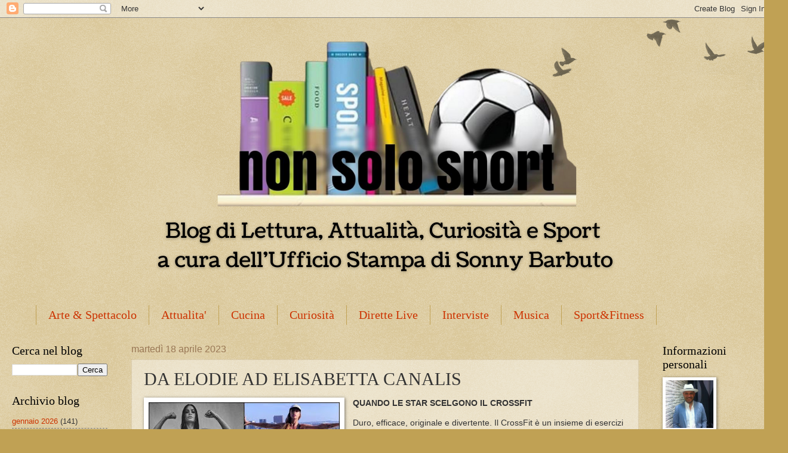

--- FILE ---
content_type: text/html; charset=UTF-8
request_url: https://www.nonsolosport.org/2023/04/da-elodie-ad-elisabetta-canalis.html
body_size: 15469
content:
<!DOCTYPE html>
<html class='v2' dir='ltr' lang='it'>
<head>
<link href='https://www.blogger.com/static/v1/widgets/335934321-css_bundle_v2.css' rel='stylesheet' type='text/css'/>
<meta content='width=1100' name='viewport'/>
<meta content='text/html; charset=UTF-8' http-equiv='Content-Type'/>
<meta content='blogger' name='generator'/>
<link href='https://www.nonsolosport.org/favicon.ico' rel='icon' type='image/x-icon'/>
<link href='https://www.nonsolosport.org/2023/04/da-elodie-ad-elisabetta-canalis.html' rel='canonical'/>
<link rel="alternate" type="application/atom+xml" title="Non Solo Sport - Atom" href="https://www.nonsolosport.org/feeds/posts/default" />
<link rel="alternate" type="application/rss+xml" title="Non Solo Sport - RSS" href="https://www.nonsolosport.org/feeds/posts/default?alt=rss" />
<link rel="service.post" type="application/atom+xml" title="Non Solo Sport - Atom" href="https://www.blogger.com/feeds/8748726945678882387/posts/default" />

<link rel="alternate" type="application/atom+xml" title="Non Solo Sport - Atom" href="https://www.nonsolosport.org/feeds/2073024837010270610/comments/default" />
<!--Can't find substitution for tag [blog.ieCssRetrofitLinks]-->
<link href='https://blogger.googleusercontent.com/img/b/R29vZ2xl/AVvXsEjpgYK6lEKxeoGMwAdNns-zXcj6AqKGnx8njTB0wIRpnuE70z-0vVFf-5xQRixL6PPl-NQdO5W_ndib4HodKoxJ2icrvY0KZBsBISs5QPm9l_fciaoWVTgxbQ1L29CKjcOam5x2BKUK6xuGUm51NsSbAoqhjhugv6RNm7rcdkE2ys4rK1XeEr1N2r5Mug/s320/4c617bc4-ddc7-11ed-82dc-ff596fda3cfa_620x349.jpg' rel='image_src'/>
<meta content='https://www.nonsolosport.org/2023/04/da-elodie-ad-elisabetta-canalis.html' property='og:url'/>
<meta content='DA ELODIE AD ELISABETTA CANALIS' property='og:title'/>
<meta content='Magazine sportivo, di lettura, di attualità e di curiosità. Dopo che lo visiti, non ne potrai fare più a meno' property='og:description'/>
<meta content='https://blogger.googleusercontent.com/img/b/R29vZ2xl/AVvXsEjpgYK6lEKxeoGMwAdNns-zXcj6AqKGnx8njTB0wIRpnuE70z-0vVFf-5xQRixL6PPl-NQdO5W_ndib4HodKoxJ2icrvY0KZBsBISs5QPm9l_fciaoWVTgxbQ1L29CKjcOam5x2BKUK6xuGUm51NsSbAoqhjhugv6RNm7rcdkE2ys4rK1XeEr1N2r5Mug/w1200-h630-p-k-no-nu/4c617bc4-ddc7-11ed-82dc-ff596fda3cfa_620x349.jpg' property='og:image'/>
<title>Non Solo Sport: DA ELODIE AD ELISABETTA CANALIS</title>
<style id='page-skin-1' type='text/css'><!--
/*
-----------------------------------------------
Blogger Template Style
Name:     Watermark
Designer: Blogger
URL:      www.blogger.com
----------------------------------------------- */
/* Use this with templates/1ktemplate-*.html */
/* Content
----------------------------------------------- */
body {
font: normal normal 14px Arial, Tahoma, Helvetica, FreeSans, sans-serif;
color: #333333;
background: #c0a154 url(https://resources.blogblog.com/blogblog/data/1kt/watermark/body_background_birds.png) repeat scroll top center;
}
html body .content-outer {
min-width: 0;
max-width: 100%;
width: 100%;
}
.content-outer {
font-size: 92%;
}
a:link {
text-decoration:none;
color: #cc3300;
}
a:visited {
text-decoration:none;
color: #993322;
}
a:hover {
text-decoration:underline;
color: #ff3300;
}
.body-fauxcolumns .cap-top {
margin-top: 30px;
background: transparent url(https://resources.blogblog.com/blogblog/data/1kt/watermark/body_overlay_birds.png) no-repeat scroll top right;
height: 121px;
}
.content-inner {
padding: 0;
}
/* Header
----------------------------------------------- */
.header-inner .Header .titlewrapper,
.header-inner .Header .descriptionwrapper {
padding-left: 20px;
padding-right: 20px;
}
.Header h1 {
font: normal normal 60px Georgia, Utopia, 'Palatino Linotype', Palatino, serif;
color: #ffffff;
text-shadow: 2px 2px rgba(0, 0, 0, .1);
}
.Header h1 a {
color: #ffffff;
}
.Header .description {
font-size: 140%;
color: #997755;
}
/* Tabs
----------------------------------------------- */
.tabs-inner .section {
margin: 0 20px;
}
.tabs-inner .PageList, .tabs-inner .LinkList, .tabs-inner .Labels {
margin-left: -11px;
margin-right: -11px;
background-color: transparent;
border-top: 0 solid #ffffff;
border-bottom: 0 solid #ffffff;
-moz-box-shadow: 0 0 0 rgba(0, 0, 0, .3);
-webkit-box-shadow: 0 0 0 rgba(0, 0, 0, .3);
-goog-ms-box-shadow: 0 0 0 rgba(0, 0, 0, .3);
box-shadow: 0 0 0 rgba(0, 0, 0, .3);
}
.tabs-inner .PageList .widget-content,
.tabs-inner .LinkList .widget-content,
.tabs-inner .Labels .widget-content {
margin: -3px -11px;
background: transparent none  no-repeat scroll right;
}
.tabs-inner .widget ul {
padding: 2px 25px;
max-height: 34px;
background: transparent none no-repeat scroll left;
}
.tabs-inner .widget li {
border: none;
}
.tabs-inner .widget li a {
display: inline-block;
padding: .25em 1em;
font: normal normal 20px Georgia, Utopia, 'Palatino Linotype', Palatino, serif;
color: #cc3300;
border-right: 1px solid #c0a154;
}
.tabs-inner .widget li:first-child a {
border-left: 1px solid #c0a154;
}
.tabs-inner .widget li.selected a, .tabs-inner .widget li a:hover {
color: #000000;
}
/* Headings
----------------------------------------------- */
h2 {
font: normal normal 20px Georgia, Utopia, 'Palatino Linotype', Palatino, serif;
color: #000000;
margin: 0 0 .5em;
}
h2.date-header {
font: normal normal 16px Arial, Tahoma, Helvetica, FreeSans, sans-serif;
color: #997755;
}
/* Main
----------------------------------------------- */
.main-inner .column-center-inner,
.main-inner .column-left-inner,
.main-inner .column-right-inner {
padding: 0 5px;
}
.main-outer {
margin-top: 0;
background: transparent none no-repeat scroll top left;
}
.main-inner {
padding-top: 30px;
}
.main-cap-top {
position: relative;
}
.main-cap-top .cap-right {
position: absolute;
height: 0;
width: 100%;
bottom: 0;
background: transparent none repeat-x scroll bottom center;
}
.main-cap-top .cap-left {
position: absolute;
height: 245px;
width: 280px;
right: 0;
bottom: 0;
background: transparent none no-repeat scroll bottom left;
}
/* Posts
----------------------------------------------- */
.post-outer {
padding: 15px 20px;
margin: 0 0 25px;
background: transparent url(https://resources.blogblog.com/blogblog/data/1kt/watermark/post_background_birds.png) repeat scroll top left;
_background-image: none;
border: dotted 1px #ccbb99;
-moz-box-shadow: 0 0 0 rgba(0, 0, 0, .1);
-webkit-box-shadow: 0 0 0 rgba(0, 0, 0, .1);
-goog-ms-box-shadow: 0 0 0 rgba(0, 0, 0, .1);
box-shadow: 0 0 0 rgba(0, 0, 0, .1);
}
h3.post-title {
font: normal normal 30px Georgia, Utopia, 'Palatino Linotype', Palatino, serif;
margin: 0;
}
.comments h4 {
font: normal normal 30px Georgia, Utopia, 'Palatino Linotype', Palatino, serif;
margin: 1em 0 0;
}
.post-body {
font-size: 105%;
line-height: 1.5;
position: relative;
}
.post-header {
margin: 0 0 1em;
color: #997755;
}
.post-footer {
margin: 10px 0 0;
padding: 10px 0 0;
color: #997755;
border-top: dashed 1px #777777;
}
#blog-pager {
font-size: 140%
}
#comments .comment-author {
padding-top: 1.5em;
border-top: dashed 1px #777777;
background-position: 0 1.5em;
}
#comments .comment-author:first-child {
padding-top: 0;
border-top: none;
}
.avatar-image-container {
margin: .2em 0 0;
}
/* Comments
----------------------------------------------- */
.comments .comments-content .icon.blog-author {
background-repeat: no-repeat;
background-image: url([data-uri]);
}
.comments .comments-content .loadmore a {
border-top: 1px solid #777777;
border-bottom: 1px solid #777777;
}
.comments .continue {
border-top: 2px solid #777777;
}
/* Widgets
----------------------------------------------- */
.widget ul, .widget #ArchiveList ul.flat {
padding: 0;
list-style: none;
}
.widget ul li, .widget #ArchiveList ul.flat li {
padding: .35em 0;
text-indent: 0;
border-top: dashed 1px #777777;
}
.widget ul li:first-child, .widget #ArchiveList ul.flat li:first-child {
border-top: none;
}
.widget .post-body ul {
list-style: disc;
}
.widget .post-body ul li {
border: none;
}
.widget .zippy {
color: #777777;
}
.post-body img, .post-body .tr-caption-container, .Profile img, .Image img,
.BlogList .item-thumbnail img {
padding: 5px;
background: #fff;
-moz-box-shadow: 1px 1px 5px rgba(0, 0, 0, .5);
-webkit-box-shadow: 1px 1px 5px rgba(0, 0, 0, .5);
-goog-ms-box-shadow: 1px 1px 5px rgba(0, 0, 0, .5);
box-shadow: 1px 1px 5px rgba(0, 0, 0, .5);
}
.post-body img, .post-body .tr-caption-container {
padding: 8px;
}
.post-body .tr-caption-container {
color: #333333;
}
.post-body .tr-caption-container img {
padding: 0;
background: transparent;
border: none;
-moz-box-shadow: 0 0 0 rgba(0, 0, 0, .1);
-webkit-box-shadow: 0 0 0 rgba(0, 0, 0, .1);
-goog-ms-box-shadow: 0 0 0 rgba(0, 0, 0, .1);
box-shadow: 0 0 0 rgba(0, 0, 0, .1);
}
/* Footer
----------------------------------------------- */
.footer-outer {
color:#ccbb99;
background: #330000 url(https://resources.blogblog.com/blogblog/data/1kt/watermark/body_background_navigator.png) repeat scroll top left;
}
.footer-outer a {
color: #ff7755;
}
.footer-outer a:visited {
color: #dd5533;
}
.footer-outer a:hover {
color: #ff9977;
}
.footer-outer .widget h2 {
color: #eeddbb;
}
/* Mobile
----------------------------------------------- */
body.mobile  {
background-size: 100% auto;
}
.mobile .body-fauxcolumn-outer {
background: transparent none repeat scroll top left;
}
html .mobile .mobile-date-outer {
border-bottom: none;
background: transparent url(https://resources.blogblog.com/blogblog/data/1kt/watermark/post_background_birds.png) repeat scroll top left;
_background-image: none;
margin-bottom: 10px;
}
.mobile .main-inner .date-outer {
padding: 0;
}
.mobile .main-inner .date-header {
margin: 10px;
}
.mobile .main-cap-top {
z-index: -1;
}
.mobile .content-outer {
font-size: 100%;
}
.mobile .post-outer {
padding: 10px;
}
.mobile .main-cap-top .cap-left {
background: transparent none no-repeat scroll bottom left;
}
.mobile .body-fauxcolumns .cap-top {
margin: 0;
}
.mobile-link-button {
background: transparent url(https://resources.blogblog.com/blogblog/data/1kt/watermark/post_background_birds.png) repeat scroll top left;
}
.mobile-link-button a:link, .mobile-link-button a:visited {
color: #cc3300;
}
.mobile-index-date .date-header {
color: #997755;
}
.mobile-index-contents {
color: #333333;
}
.mobile .tabs-inner .section {
margin: 0;
}
.mobile .tabs-inner .PageList {
margin-left: 0;
margin-right: 0;
}
.mobile .tabs-inner .PageList .widget-content {
margin: 0;
color: #000000;
background: transparent url(https://resources.blogblog.com/blogblog/data/1kt/watermark/post_background_birds.png) repeat scroll top left;
}
.mobile .tabs-inner .PageList .widget-content .pagelist-arrow {
border-left: 1px solid #c0a154;
}

--></style>
<style id='template-skin-1' type='text/css'><!--
body {
min-width: 1290px;
}
.content-outer, .content-fauxcolumn-outer, .region-inner {
min-width: 1290px;
max-width: 1290px;
_width: 1290px;
}
.main-inner .columns {
padding-left: 200px;
padding-right: 200px;
}
.main-inner .fauxcolumn-center-outer {
left: 200px;
right: 200px;
/* IE6 does not respect left and right together */
_width: expression(this.parentNode.offsetWidth -
parseInt("200px") -
parseInt("200px") + 'px');
}
.main-inner .fauxcolumn-left-outer {
width: 200px;
}
.main-inner .fauxcolumn-right-outer {
width: 200px;
}
.main-inner .column-left-outer {
width: 200px;
right: 100%;
margin-left: -200px;
}
.main-inner .column-right-outer {
width: 200px;
margin-right: -200px;
}
#layout {
min-width: 0;
}
#layout .content-outer {
min-width: 0;
width: 800px;
}
#layout .region-inner {
min-width: 0;
width: auto;
}
body#layout div.add_widget {
padding: 8px;
}
body#layout div.add_widget a {
margin-left: 32px;
}
--></style>
<link href='https://www.blogger.com/dyn-css/authorization.css?targetBlogID=8748726945678882387&amp;zx=6f166be9-c7f5-4dd5-a994-513c48c7963a' media='none' onload='if(media!=&#39;all&#39;)media=&#39;all&#39;' rel='stylesheet'/><noscript><link href='https://www.blogger.com/dyn-css/authorization.css?targetBlogID=8748726945678882387&amp;zx=6f166be9-c7f5-4dd5-a994-513c48c7963a' rel='stylesheet'/></noscript>
<meta name='google-adsense-platform-account' content='ca-host-pub-1556223355139109'/>
<meta name='google-adsense-platform-domain' content='blogspot.com'/>

<script async src="https://pagead2.googlesyndication.com/pagead/js/adsbygoogle.js?client=ca-pub-8655464586428315&host=ca-host-pub-1556223355139109" crossorigin="anonymous"></script>

<!-- data-ad-client=ca-pub-8655464586428315 -->

</head>
<body class='loading variant-birds'>
<div class='navbar section' id='navbar' name='Navbar'><div class='widget Navbar' data-version='1' id='Navbar1'><script type="text/javascript">
    function setAttributeOnload(object, attribute, val) {
      if(window.addEventListener) {
        window.addEventListener('load',
          function(){ object[attribute] = val; }, false);
      } else {
        window.attachEvent('onload', function(){ object[attribute] = val; });
      }
    }
  </script>
<div id="navbar-iframe-container"></div>
<script type="text/javascript" src="https://apis.google.com/js/platform.js"></script>
<script type="text/javascript">
      gapi.load("gapi.iframes:gapi.iframes.style.bubble", function() {
        if (gapi.iframes && gapi.iframes.getContext) {
          gapi.iframes.getContext().openChild({
              url: 'https://www.blogger.com/navbar/8748726945678882387?po\x3d2073024837010270610\x26origin\x3dhttps://www.nonsolosport.org',
              where: document.getElementById("navbar-iframe-container"),
              id: "navbar-iframe"
          });
        }
      });
    </script><script type="text/javascript">
(function() {
var script = document.createElement('script');
script.type = 'text/javascript';
script.src = '//pagead2.googlesyndication.com/pagead/js/google_top_exp.js';
var head = document.getElementsByTagName('head')[0];
if (head) {
head.appendChild(script);
}})();
</script>
</div></div>
<div class='body-fauxcolumns'>
<div class='fauxcolumn-outer body-fauxcolumn-outer'>
<div class='cap-top'>
<div class='cap-left'></div>
<div class='cap-right'></div>
</div>
<div class='fauxborder-left'>
<div class='fauxborder-right'></div>
<div class='fauxcolumn-inner'>
</div>
</div>
<div class='cap-bottom'>
<div class='cap-left'></div>
<div class='cap-right'></div>
</div>
</div>
</div>
<div class='content'>
<div class='content-fauxcolumns'>
<div class='fauxcolumn-outer content-fauxcolumn-outer'>
<div class='cap-top'>
<div class='cap-left'></div>
<div class='cap-right'></div>
</div>
<div class='fauxborder-left'>
<div class='fauxborder-right'></div>
<div class='fauxcolumn-inner'>
</div>
</div>
<div class='cap-bottom'>
<div class='cap-left'></div>
<div class='cap-right'></div>
</div>
</div>
</div>
<div class='content-outer'>
<div class='content-cap-top cap-top'>
<div class='cap-left'></div>
<div class='cap-right'></div>
</div>
<div class='fauxborder-left content-fauxborder-left'>
<div class='fauxborder-right content-fauxborder-right'></div>
<div class='content-inner'>
<header>
<div class='header-outer'>
<div class='header-cap-top cap-top'>
<div class='cap-left'></div>
<div class='cap-right'></div>
</div>
<div class='fauxborder-left header-fauxborder-left'>
<div class='fauxborder-right header-fauxborder-right'></div>
<div class='region-inner header-inner'>
<div class='header section' id='header' name='Intestazione'><div class='widget Header' data-version='1' id='Header1'>
<div id='header-inner'>
<a href='https://www.nonsolosport.org/' style='display: block'>
<img alt='Non Solo Sport' height='480px; ' id='Header1_headerimg' src='https://blogger.googleusercontent.com/img/b/R29vZ2xl/AVvXsEj-yt4WZl_qUgE52_fTt89PbsfYmBjytXe3_cXuDnG0xBk225oYfI9OgA-eBlFt5kAtYLHpDCRPy3XIt59qaII6uEws9E-hEwy1bfmrmGbMi5oiHKurqVgjTuhq-8MFQQ5dGpUZoBrCpIxD/s1280/banner+logo7.png' style='display: block' width='1280px; '/>
</a>
</div>
</div></div>
</div>
</div>
<div class='header-cap-bottom cap-bottom'>
<div class='cap-left'></div>
<div class='cap-right'></div>
</div>
</div>
</header>
<div class='tabs-outer'>
<div class='tabs-cap-top cap-top'>
<div class='cap-left'></div>
<div class='cap-right'></div>
</div>
<div class='fauxborder-left tabs-fauxborder-left'>
<div class='fauxborder-right tabs-fauxborder-right'></div>
<div class='region-inner tabs-inner'>
<div class='tabs section' id='crosscol' name='Multi-colonne'><div class='widget Label' data-version='1' id='Label1'>
<h2>Etichette</h2>
<div class='widget-content list-label-widget-content'>
<ul>
<li>
<a dir='ltr' href='https://www.nonsolosport.org/search/label/Arte%20%26%20Spettacolo'>Arte &amp; Spettacolo</a>
</li>
<li>
<a dir='ltr' href='https://www.nonsolosport.org/search/label/Attualita%27'>Attualita&#39;</a>
</li>
<li>
<a dir='ltr' href='https://www.nonsolosport.org/search/label/Cucina'>Cucina</a>
</li>
<li>
<a dir='ltr' href='https://www.nonsolosport.org/search/label/Curiosit%C3%A0'>Curiosità</a>
</li>
<li>
<a dir='ltr' href='https://www.nonsolosport.org/search/label/Dirette%20Live'>Dirette Live</a>
</li>
<li>
<a dir='ltr' href='https://www.nonsolosport.org/search/label/Interviste'>Interviste</a>
</li>
<li>
<a dir='ltr' href='https://www.nonsolosport.org/search/label/Musica'>Musica</a>
</li>
<li>
<a dir='ltr' href='https://www.nonsolosport.org/search/label/Sport%26Fitness'>Sport&amp;Fitness</a>
</li>
</ul>
<div class='clear'></div>
</div>
</div></div>
<div class='tabs no-items section' id='crosscol-overflow' name='Cross-Column 2'></div>
</div>
</div>
<div class='tabs-cap-bottom cap-bottom'>
<div class='cap-left'></div>
<div class='cap-right'></div>
</div>
</div>
<div class='main-outer'>
<div class='main-cap-top cap-top'>
<div class='cap-left'></div>
<div class='cap-right'></div>
</div>
<div class='fauxborder-left main-fauxborder-left'>
<div class='fauxborder-right main-fauxborder-right'></div>
<div class='region-inner main-inner'>
<div class='columns fauxcolumns'>
<div class='fauxcolumn-outer fauxcolumn-center-outer'>
<div class='cap-top'>
<div class='cap-left'></div>
<div class='cap-right'></div>
</div>
<div class='fauxborder-left'>
<div class='fauxborder-right'></div>
<div class='fauxcolumn-inner'>
</div>
</div>
<div class='cap-bottom'>
<div class='cap-left'></div>
<div class='cap-right'></div>
</div>
</div>
<div class='fauxcolumn-outer fauxcolumn-left-outer'>
<div class='cap-top'>
<div class='cap-left'></div>
<div class='cap-right'></div>
</div>
<div class='fauxborder-left'>
<div class='fauxborder-right'></div>
<div class='fauxcolumn-inner'>
</div>
</div>
<div class='cap-bottom'>
<div class='cap-left'></div>
<div class='cap-right'></div>
</div>
</div>
<div class='fauxcolumn-outer fauxcolumn-right-outer'>
<div class='cap-top'>
<div class='cap-left'></div>
<div class='cap-right'></div>
</div>
<div class='fauxborder-left'>
<div class='fauxborder-right'></div>
<div class='fauxcolumn-inner'>
</div>
</div>
<div class='cap-bottom'>
<div class='cap-left'></div>
<div class='cap-right'></div>
</div>
</div>
<!-- corrects IE6 width calculation -->
<div class='columns-inner'>
<div class='column-center-outer'>
<div class='column-center-inner'>
<div class='main section' id='main' name='Principale'><div class='widget Blog' data-version='1' id='Blog1'>
<div class='blog-posts hfeed'>

          <div class="date-outer">
        
<h2 class='date-header'><span>martedì 18 aprile 2023</span></h2>

          <div class="date-posts">
        
<div class='post-outer'>
<div class='post hentry uncustomized-post-template' itemprop='blogPost' itemscope='itemscope' itemtype='http://schema.org/BlogPosting'>
<meta content='https://blogger.googleusercontent.com/img/b/R29vZ2xl/AVvXsEjpgYK6lEKxeoGMwAdNns-zXcj6AqKGnx8njTB0wIRpnuE70z-0vVFf-5xQRixL6PPl-NQdO5W_ndib4HodKoxJ2icrvY0KZBsBISs5QPm9l_fciaoWVTgxbQ1L29CKjcOam5x2BKUK6xuGUm51NsSbAoqhjhugv6RNm7rcdkE2ys4rK1XeEr1N2r5Mug/s320/4c617bc4-ddc7-11ed-82dc-ff596fda3cfa_620x349.jpg' itemprop='image_url'/>
<meta content='8748726945678882387' itemprop='blogId'/>
<meta content='2073024837010270610' itemprop='postId'/>
<a name='2073024837010270610'></a>
<h3 class='post-title entry-title' itemprop='name'>
DA ELODIE AD ELISABETTA CANALIS
</h3>
<div class='post-header'>
<div class='post-header-line-1'></div>
</div>
<div class='post-body entry-content' id='post-body-2073024837010270610' itemprop='description articleBody'>
<p></p><div class="separator" style="clear: both; text-align: center;"><a href="https://blogger.googleusercontent.com/img/b/R29vZ2xl/AVvXsEjpgYK6lEKxeoGMwAdNns-zXcj6AqKGnx8njTB0wIRpnuE70z-0vVFf-5xQRixL6PPl-NQdO5W_ndib4HodKoxJ2icrvY0KZBsBISs5QPm9l_fciaoWVTgxbQ1L29CKjcOam5x2BKUK6xuGUm51NsSbAoqhjhugv6RNm7rcdkE2ys4rK1XeEr1N2r5Mug/s620/4c617bc4-ddc7-11ed-82dc-ff596fda3cfa_620x349.jpg" imageanchor="1" style="clear: left; float: left; margin-bottom: 1em; margin-right: 1em;"><img border="0" data-original-height="349" data-original-width="620" height="180" src="https://blogger.googleusercontent.com/img/b/R29vZ2xl/AVvXsEjpgYK6lEKxeoGMwAdNns-zXcj6AqKGnx8njTB0wIRpnuE70z-0vVFf-5xQRixL6PPl-NQdO5W_ndib4HodKoxJ2icrvY0KZBsBISs5QPm9l_fciaoWVTgxbQ1L29CKjcOam5x2BKUK6xuGUm51NsSbAoqhjhugv6RNm7rcdkE2ys4rK1XeEr1N2r5Mug/s320/4c617bc4-ddc7-11ed-82dc-ff596fda3cfa_620x349.jpg" width="320" /></a></div><b>QUANDO LE STAR SCELGONO IL CROSSFIT</b><p></p><p>Duro, efficace, originale e divertente. Il CrossFit è un insieme di esercizi - creati in contrapposizione all&#8217;allenamento tradizionale - in cui gli schemi motori cambiano ogni giorno. Negli ultimi anni, sono sempre più le star che plasmano il loro fisico così. Eccone alcune, dall&#8217;Italia a Hollywood.&nbsp;"Non si direbbe perché sono un ramoscello, ma è uno sport che amo. Ti sfinisce ma appena passano i dolori non vedi l&#8217;ora di rifarlo". Non molto tempo fa, la cantante parlava così della sua passione per il CrossFit, che combina allenamenti di forza, pliometria, sollevamento pesi, kettlebell, esercizi a corpo libero, ginnastica e lavori di resistenza.&nbsp;Passione CrossFit anche per Elisabetta Canalis. La showgirl italiana è nota per una vita a tutto sport e da anni pratica anche kickboxing: lo scorso 18 giugno ha combattuto, per la prima volta, nel corso della dodicesima edizione di "The Night of Kick and Punch".&nbsp;Forma fisica invidiabile per Jessica Biel, più volte regina dei red carpet. Anche per lei allenamenti al top, con CrossFit e non solo. Tutto rigorosamente postato sui social e condiviso con i follower.<span></span></p><a name="more"></a><p></p><p>Nel corso di un&#8217;intervista a Fuorigioco, Belen aveva raccontato di non essere per nulla fissata con lo sport, ma di aver cominciato solo di recente a praticarlo con costanza: "Ho messo piede per la prima volta in una palestra quando è nato Santiago. Prima per me non esisteva. Dopo la gravidanza ho iniziato a fare crossfit e mi è cambiato il fisico. Non avevo tutti questi muscoli".&nbsp;Vita Active anche per Cameron Diaz. L&#8217;attrice ed ex modella statunitense si è infatti preparata a diversi film con allenamenti estenuanti. Prima di iniziare le riprese per "The Counselor", ha lavorato anche con un allenatore che le ha fatto fare esercizi di CrossFit.&nbsp;Per avere un vero e proprio fisico da supereroe, Henty Cavill ha messo insieme un sistema di allenamento capace di mischiare CrossFit e Powerlifting, per perdere grasso nel primo caso e costruire forza e muscoli nel secondo. Addominali scolpiti e un corpo da sogno raccontano i suoi sacrifici. Ma raggiunta la fama, restano tanti i segreti dei suoi allenamenti. Quel che si sa è che Jason Statham, nel corso della sua carriera, si è allineato a diverse tipologie di workout. Nei suoi allenamenti non manca, ovviamente, il CrossFit</p><p><br /></p>
<div style='clear: both;'></div>
</div>
<div class='post-footer'>
<div class='post-footer-line post-footer-line-1'>
<span class='post-author vcard'>
</span>
<span class='post-timestamp'>
alle
<meta content='https://www.nonsolosport.org/2023/04/da-elodie-ad-elisabetta-canalis.html' itemprop='url'/>
<a class='timestamp-link' href='https://www.nonsolosport.org/2023/04/da-elodie-ad-elisabetta-canalis.html' rel='bookmark' title='permanent link'><abbr class='published' itemprop='datePublished' title='2023-04-18T14:46:00+02:00'>aprile 18, 2023</abbr></a>
</span>
<span class='post-comment-link'>
</span>
<span class='post-icons'>
<span class='item-control blog-admin pid-1304113533'>
<a href='https://www.blogger.com/post-edit.g?blogID=8748726945678882387&postID=2073024837010270610&from=pencil' title='Modifica post'>
<img alt='' class='icon-action' height='18' src='https://resources.blogblog.com/img/icon18_edit_allbkg.gif' width='18'/>
</a>
</span>
</span>
<div class='post-share-buttons goog-inline-block'>
<a class='goog-inline-block share-button sb-email' href='https://www.blogger.com/share-post.g?blogID=8748726945678882387&postID=2073024837010270610&target=email' target='_blank' title='Invia tramite email'><span class='share-button-link-text'>Invia tramite email</span></a><a class='goog-inline-block share-button sb-blog' href='https://www.blogger.com/share-post.g?blogID=8748726945678882387&postID=2073024837010270610&target=blog' onclick='window.open(this.href, "_blank", "height=270,width=475"); return false;' target='_blank' title='Postalo sul blog'><span class='share-button-link-text'>Postalo sul blog</span></a><a class='goog-inline-block share-button sb-twitter' href='https://www.blogger.com/share-post.g?blogID=8748726945678882387&postID=2073024837010270610&target=twitter' target='_blank' title='Condividi su X'><span class='share-button-link-text'>Condividi su X</span></a><a class='goog-inline-block share-button sb-facebook' href='https://www.blogger.com/share-post.g?blogID=8748726945678882387&postID=2073024837010270610&target=facebook' onclick='window.open(this.href, "_blank", "height=430,width=640"); return false;' target='_blank' title='Condividi su Facebook'><span class='share-button-link-text'>Condividi su Facebook</span></a><a class='goog-inline-block share-button sb-pinterest' href='https://www.blogger.com/share-post.g?blogID=8748726945678882387&postID=2073024837010270610&target=pinterest' target='_blank' title='Condividi su Pinterest'><span class='share-button-link-text'>Condividi su Pinterest</span></a>
</div>
</div>
<div class='post-footer-line post-footer-line-2'>
<span class='post-labels'>
Etichette:
<a href='https://www.nonsolosport.org/search/label/Attualita%27' rel='tag'>Attualita&#39;</a>,
<a href='https://www.nonsolosport.org/search/label/Curiosit%C3%A0' rel='tag'>Curiosità</a>,
<a href='https://www.nonsolosport.org/search/label/Interviste' rel='tag'>Interviste</a>,
<a href='https://www.nonsolosport.org/search/label/Sport%26Fitness' rel='tag'>Sport&amp;Fitness</a>
</span>
</div>
<div class='post-footer-line post-footer-line-3'>
<span class='post-location'>
</span>
</div>
</div>
</div>
<div class='comments' id='comments'>
<a name='comments'></a>
</div>
</div>

        </div></div>
      
</div>
<div class='blog-pager' id='blog-pager'>
<span id='blog-pager-newer-link'>
<a class='blog-pager-newer-link' href='https://www.nonsolosport.org/2023/04/design-dautore.html' id='Blog1_blog-pager-newer-link' title='Post più recente'>Post più recente</a>
</span>
<span id='blog-pager-older-link'>
<a class='blog-pager-older-link' href='https://www.nonsolosport.org/2023/04/il-fantasma-dellopera-chiude-broadway.html' id='Blog1_blog-pager-older-link' title='Post più vecchio'>Post più vecchio</a>
</span>
<a class='home-link' href='https://www.nonsolosport.org/'>Home page</a>
</div>
<div class='clear'></div>
<div class='post-feeds'>
</div>
</div><div class='widget FeaturedPost' data-version='1' id='FeaturedPost1'>
<h2 class='title'>Post in evidenza</h2>
<div class='post-summary'>
<h3><a href='https://www.nonsolosport.org/2026/01/franzoni-tra-i-grandi.html'>FRANZONI TRA I GRANDI</a></h3>
<p>
TRIONFO A KITZBUEHEL Prima Wengen, poi Kitzbuehel. Dopo il successo di 8 giorni fa nel superG sulla Lauberhorn, Giovanni Franzoni è il padro...
</p>
<img class='image' src='https://blogger.googleusercontent.com/img/b/R29vZ2xl/AVvXsEgqRMk1tTSOAwvBX6z4wt01aIowu1UNpCH60m7_tqBiDYVfwjbss6tX4RPYudShNP9NXUi-7DQLglQnMyUtDleYOu7WHXgADipCHMM7U6JzmWwrgM2oNYh9mVpNyQ1fRDenBn90MmASareWohSNnBez3bJiC3vHMX-wpvt5qEJxqJS97BrvaKwCzoph194/w200-h113/IMG_1568.jpeg'/>
</div>
<style type='text/css'>
    .image {
      width: 100%;
    }
  </style>
<div class='clear'></div>
</div><div class='widget PopularPosts' data-version='1' id='PopularPosts1'>
<div class='widget-content popular-posts'>
<ul>
<li>
<div class='item-content'>
<div class='item-thumbnail'>
<a href='https://www.nonsolosport.org/2020/12/il-quiz-che-fa-impazzire-il-web.html' target='_blank'>
<img alt='' border='0' src='https://blogger.googleusercontent.com/img/b/R29vZ2xl/AVvXsEi5Kt_ElzH72IGs40w-XVsjFkhg0HizbyH0dRjxcDef0_7iewV3XUQ-GR2RzCb_0eEiCjuILwssqZEu004XLh3xz8SW0k-YplyroT41WaP0wsgrN52OplnclSBqlqKI7WSuTnby-p59hLl-/w72-h72-p-k-no-nu/quiz-2.webp'/>
</a>
</div>
<div class='item-title'><a href='https://www.nonsolosport.org/2020/12/il-quiz-che-fa-impazzire-il-web.html'>IL QUIZ CHE FA IMPAZZIRE IL WEB</a></div>
<div class='item-snippet'>LA FIGLIA DI TERESA In tanti, si saranno imbattuti in un simpatico quesito che invita ad analizzare l&#8217;albero genealogico di tal Teresa. La d...</div>
</div>
<div style='clear: both;'></div>
</li>
<li>
<div class='item-content'>
<div class='item-thumbnail'>
<a href='https://www.nonsolosport.org/2020/05/il-calcio-non-e-solo-un-gioco.html' target='_blank'>
<img alt='' border='0' src='https://blogger.googleusercontent.com/img/b/R29vZ2xl/AVvXsEj449xOd2NdEgWz85MZ4IUAx07E7vdlr119EGbvm9ZOawQ_xOxOL3x9T7h4sATlKSRqtO5YpgmTG7WU6WZ4wAN4k85ALQJlSTw1no-xxOUplQweulT2V7t7h6PoOmLyY263PeMSpQFLB2E1/w72-h72-p-k-no-nu/1E36CA21-10AC-4320-900B-9AA7250ECB3D.jpeg'/>
</a>
</div>
<div class='item-title'><a href='https://www.nonsolosport.org/2020/05/il-calcio-non-e-solo-un-gioco.html'>IL CALCIO NON E' SOLO UN GIOCO. ALESSANDRO E JOE </a></div>
<div class='item-snippet'>  AMICIZIA SENZA FINE  di Alessandro Mazza   &quot;Da bambino avevo un sogno :  non ho mai giocato a calcio , se non tra amici, ma sin da ra...</div>
</div>
<div style='clear: both;'></div>
</li>
<li>
<div class='item-content'>
<div class='item-thumbnail'>
<a href='https://www.nonsolosport.org/2020/04/il-talento.html' target='_blank'>
<img alt='' border='0' src='https://blogger.googleusercontent.com/img/b/R29vZ2xl/AVvXsEgbW88A3jHkRUIkXwvB1WV3ivS_KZ8IKQjTq5iVpIdREFvCGs6iCpyflLVmJA6oYDd2y5PQo6Y5YNV7TF_bnGgCFRFTfmqeIuVIiVTABNgoUJg8F8t6F3EnetAx6UZbGZzbMXjxZ5hNXavj/w72-h72-p-k-no-nu/C7373FB6-03CC-4E31-A626-0DD66A3ED849.jpeg'/>
</a>
</div>
<div class='item-title'><a href='https://www.nonsolosport.org/2020/04/il-talento.html'>IL TALENTO</a></div>
<div class='item-snippet'>  IL CATANZARO FUTSAL SOGNA LA SERIE B. PAROLA AL FUNAMBOLICO PESTICH    Abbiamo incontrato via chat, per una chiacchierata , Gianfranco Pes...</div>
</div>
<div style='clear: both;'></div>
</li>
<li>
<div class='item-content'>
<div class='item-thumbnail'>
<a href='https://www.nonsolosport.org/2020/04/un-mondo-forma-di-te-di-antomio-raione.html' target='_blank'>
<img alt='' border='0' src='https://blogger.googleusercontent.com/img/b/R29vZ2xl/AVvXsEjI0HWcDBsqBH-KLjcnAMOdp7lXOE1wOJCb2EakVOR_aRW3T9LcbOW1DyTcwxS__600gpBDuUo087Rsa6LasZRd-pcJaGZQmBoEbibNM9E82qBuKdGj_JvVP1JegZl32QW4TyQte2OGnT9B/w72-h72-p-k-no-nu/3181E524-7EA8-4DBD-B0A3-D63878F262A7.jpeg'/>
</a>
</div>
<div class='item-title'><a href='https://www.nonsolosport.org/2020/04/un-mondo-forma-di-te-di-antomio-raione.html'>PREPARATORE ATLETICO</a></div>
<div class='item-snippet'>  UN MONDO A FORMA DI TE  Di Antomio Raione    Il mondo dei giovani calciatori &#160; , piccoli uomini e donne &#160;che vanno dietro ad una palla di ...</div>
</div>
<div style='clear: both;'></div>
</li>
<li>
<div class='item-content'>
<div class='item-thumbnail'>
<a href='https://www.nonsolosport.org/2020/05/si-fa-per-ridere.html' target='_blank'>
<img alt='' border='0' src='https://blogger.googleusercontent.com/img/b/R29vZ2xl/AVvXsEhWXYIorkKB8-aluuhMLEiIv9UyOZa52KFVr8AO0vZqUaXHEq3D_1-Y0wmQ4eKTMLioKkrgxs4s3riiQLp0j9Ckc9meJ7ESLBzU9_ESTP3zShZx3sef_9Qzm3Ta9mgVbYx4j9xYFJg-o9p6/w72-h72-p-k-no-nu/B4639FDB-283C-4748-8E63-E1EF89C8612C.jpeg'/>
</a>
</div>
<div class='item-title'><a href='https://www.nonsolosport.org/2020/05/si-fa-per-ridere.html'>SI FA PER RIDERE 😂 </a></div>
<div class='item-snippet'>  RICEVIAMO E PUBBLICHIAMO  di Gianfranco Pestich   &quot;Nonostante molti imprenditori si lamentano perchè causa il Covid 19 non lavorano d...</div>
</div>
<div style='clear: both;'></div>
</li>
<li>
<div class='item-content'>
<div class='item-thumbnail'>
<a href='https://www.nonsolosport.org/2020/05/sersale-calcio.html' target='_blank'>
<img alt='' border='0' src='https://blogger.googleusercontent.com/img/b/R29vZ2xl/AVvXsEish_zjtihw3EqKrBLzLeG2EHPLDHMdmhGpTG9XDfwGBGER3l1bNGJRjw6fmSNmHImLs_K2Gl_LxgmPZb924WtXwI28GLeFquojtQnVcLhUdCF_E2wjErR7mO9tpzjpZuyObcS5BzKP_svB/w72-h72-p-k-no-nu/555A8CF3-C669-4AB9-8769-D1E3DE58F496.jpeg'/>
</a>
</div>
<div class='item-title'><a href='https://www.nonsolosport.org/2020/05/sersale-calcio.html'>SERSALE CALCIO </a></div>
<div class='item-snippet'>  SALVATORE SCALISE, IL CAPITANO GIALLOROSSO&#160;  di Umberto Gallo   La voce del Sersale Calcio, il cuore del Sersale Calcio : una semplice chi...</div>
</div>
<div style='clear: both;'></div>
</li>
</ul>
<div class='clear'></div>
</div>
</div></div>
</div>
</div>
<div class='column-left-outer'>
<div class='column-left-inner'>
<aside>
<div class='sidebar section' id='sidebar-left-1'><div class='widget BlogSearch' data-version='1' id='BlogSearch1'>
<h2 class='title'>Cerca nel blog</h2>
<div class='widget-content'>
<div id='BlogSearch1_form'>
<form action='https://www.nonsolosport.org/search' class='gsc-search-box' target='_top'>
<table cellpadding='0' cellspacing='0' class='gsc-search-box'>
<tbody>
<tr>
<td class='gsc-input'>
<input autocomplete='off' class='gsc-input' name='q' size='10' title='search' type='text' value=''/>
</td>
<td class='gsc-search-button'>
<input class='gsc-search-button' title='search' type='submit' value='Cerca'/>
</td>
</tr>
</tbody>
</table>
</form>
</div>
</div>
<div class='clear'></div>
</div><div class='widget BlogArchive' data-version='1' id='BlogArchive1'>
<h2>Archivio blog</h2>
<div class='widget-content'>
<div id='ArchiveList'>
<div id='BlogArchive1_ArchiveList'>
<ul class='flat'>
<li class='archivedate'>
<a href='https://www.nonsolosport.org/2026/01/'>gennaio 2026</a> (141)
      </li>
<li class='archivedate'>
<a href='https://www.nonsolosport.org/2025/12/'>dicembre 2025</a> (167)
      </li>
<li class='archivedate'>
<a href='https://www.nonsolosport.org/2025/11/'>novembre 2025</a> (211)
      </li>
<li class='archivedate'>
<a href='https://www.nonsolosport.org/2025/10/'>ottobre 2025</a> (190)
      </li>
<li class='archivedate'>
<a href='https://www.nonsolosport.org/2025/09/'>settembre 2025</a> (179)
      </li>
<li class='archivedate'>
<a href='https://www.nonsolosport.org/2025/08/'>agosto 2025</a> (178)
      </li>
<li class='archivedate'>
<a href='https://www.nonsolosport.org/2025/07/'>luglio 2025</a> (197)
      </li>
<li class='archivedate'>
<a href='https://www.nonsolosport.org/2025/06/'>giugno 2025</a> (226)
      </li>
<li class='archivedate'>
<a href='https://www.nonsolosport.org/2025/05/'>maggio 2025</a> (218)
      </li>
<li class='archivedate'>
<a href='https://www.nonsolosport.org/2025/04/'>aprile 2025</a> (197)
      </li>
<li class='archivedate'>
<a href='https://www.nonsolosport.org/2025/03/'>marzo 2025</a> (218)
      </li>
<li class='archivedate'>
<a href='https://www.nonsolosport.org/2025/02/'>febbraio 2025</a> (166)
      </li>
<li class='archivedate'>
<a href='https://www.nonsolosport.org/2025/01/'>gennaio 2025</a> (192)
      </li>
<li class='archivedate'>
<a href='https://www.nonsolosport.org/2024/12/'>dicembre 2024</a> (147)
      </li>
<li class='archivedate'>
<a href='https://www.nonsolosport.org/2024/11/'>novembre 2024</a> (204)
      </li>
<li class='archivedate'>
<a href='https://www.nonsolosport.org/2024/10/'>ottobre 2024</a> (195)
      </li>
<li class='archivedate'>
<a href='https://www.nonsolosport.org/2024/09/'>settembre 2024</a> (211)
      </li>
<li class='archivedate'>
<a href='https://www.nonsolosport.org/2024/08/'>agosto 2024</a> (225)
      </li>
<li class='archivedate'>
<a href='https://www.nonsolosport.org/2024/07/'>luglio 2024</a> (281)
      </li>
<li class='archivedate'>
<a href='https://www.nonsolosport.org/2024/06/'>giugno 2024</a> (267)
      </li>
<li class='archivedate'>
<a href='https://www.nonsolosport.org/2024/05/'>maggio 2024</a> (220)
      </li>
<li class='archivedate'>
<a href='https://www.nonsolosport.org/2024/04/'>aprile 2024</a> (257)
      </li>
<li class='archivedate'>
<a href='https://www.nonsolosport.org/2024/03/'>marzo 2024</a> (251)
      </li>
<li class='archivedate'>
<a href='https://www.nonsolosport.org/2024/02/'>febbraio 2024</a> (272)
      </li>
<li class='archivedate'>
<a href='https://www.nonsolosport.org/2024/01/'>gennaio 2024</a> (236)
      </li>
<li class='archivedate'>
<a href='https://www.nonsolosport.org/2023/12/'>dicembre 2023</a> (210)
      </li>
<li class='archivedate'>
<a href='https://www.nonsolosport.org/2023/11/'>novembre 2023</a> (270)
      </li>
<li class='archivedate'>
<a href='https://www.nonsolosport.org/2023/10/'>ottobre 2023</a> (287)
      </li>
<li class='archivedate'>
<a href='https://www.nonsolosport.org/2023/09/'>settembre 2023</a> (234)
      </li>
<li class='archivedate'>
<a href='https://www.nonsolosport.org/2023/08/'>agosto 2023</a> (317)
      </li>
<li class='archivedate'>
<a href='https://www.nonsolosport.org/2023/07/'>luglio 2023</a> (350)
      </li>
<li class='archivedate'>
<a href='https://www.nonsolosport.org/2023/06/'>giugno 2023</a> (355)
      </li>
<li class='archivedate'>
<a href='https://www.nonsolosport.org/2023/05/'>maggio 2023</a> (294)
      </li>
<li class='archivedate'>
<a href='https://www.nonsolosport.org/2023/04/'>aprile 2023</a> (259)
      </li>
<li class='archivedate'>
<a href='https://www.nonsolosport.org/2023/03/'>marzo 2023</a> (284)
      </li>
<li class='archivedate'>
<a href='https://www.nonsolosport.org/2023/02/'>febbraio 2023</a> (229)
      </li>
<li class='archivedate'>
<a href='https://www.nonsolosport.org/2023/01/'>gennaio 2023</a> (298)
      </li>
<li class='archivedate'>
<a href='https://www.nonsolosport.org/2022/12/'>dicembre 2022</a> (290)
      </li>
<li class='archivedate'>
<a href='https://www.nonsolosport.org/2022/11/'>novembre 2022</a> (363)
      </li>
<li class='archivedate'>
<a href='https://www.nonsolosport.org/2022/10/'>ottobre 2022</a> (328)
      </li>
<li class='archivedate'>
<a href='https://www.nonsolosport.org/2022/09/'>settembre 2022</a> (377)
      </li>
<li class='archivedate'>
<a href='https://www.nonsolosport.org/2022/08/'>agosto 2022</a> (462)
      </li>
<li class='archivedate'>
<a href='https://www.nonsolosport.org/2022/07/'>luglio 2022</a> (496)
      </li>
<li class='archivedate'>
<a href='https://www.nonsolosport.org/2022/06/'>giugno 2022</a> (435)
      </li>
<li class='archivedate'>
<a href='https://www.nonsolosport.org/2022/05/'>maggio 2022</a> (509)
      </li>
<li class='archivedate'>
<a href='https://www.nonsolosport.org/2022/04/'>aprile 2022</a> (428)
      </li>
<li class='archivedate'>
<a href='https://www.nonsolosport.org/2022/03/'>marzo 2022</a> (547)
      </li>
<li class='archivedate'>
<a href='https://www.nonsolosport.org/2022/02/'>febbraio 2022</a> (391)
      </li>
<li class='archivedate'>
<a href='https://www.nonsolosport.org/2022/01/'>gennaio 2022</a> (397)
      </li>
<li class='archivedate'>
<a href='https://www.nonsolosport.org/2021/12/'>dicembre 2021</a> (461)
      </li>
<li class='archivedate'>
<a href='https://www.nonsolosport.org/2021/11/'>novembre 2021</a> (415)
      </li>
<li class='archivedate'>
<a href='https://www.nonsolosport.org/2021/10/'>ottobre 2021</a> (458)
      </li>
<li class='archivedate'>
<a href='https://www.nonsolosport.org/2021/09/'>settembre 2021</a> (336)
      </li>
<li class='archivedate'>
<a href='https://www.nonsolosport.org/2021/08/'>agosto 2021</a> (285)
      </li>
<li class='archivedate'>
<a href='https://www.nonsolosport.org/2021/07/'>luglio 2021</a> (420)
      </li>
<li class='archivedate'>
<a href='https://www.nonsolosport.org/2021/06/'>giugno 2021</a> (474)
      </li>
<li class='archivedate'>
<a href='https://www.nonsolosport.org/2021/05/'>maggio 2021</a> (578)
      </li>
<li class='archivedate'>
<a href='https://www.nonsolosport.org/2021/04/'>aprile 2021</a> (470)
      </li>
<li class='archivedate'>
<a href='https://www.nonsolosport.org/2021/03/'>marzo 2021</a> (445)
      </li>
<li class='archivedate'>
<a href='https://www.nonsolosport.org/2021/02/'>febbraio 2021</a> (328)
      </li>
<li class='archivedate'>
<a href='https://www.nonsolosport.org/2021/01/'>gennaio 2021</a> (346)
      </li>
<li class='archivedate'>
<a href='https://www.nonsolosport.org/2020/12/'>dicembre 2020</a> (359)
      </li>
<li class='archivedate'>
<a href='https://www.nonsolosport.org/2020/11/'>novembre 2020</a> (357)
      </li>
<li class='archivedate'>
<a href='https://www.nonsolosport.org/2020/10/'>ottobre 2020</a> (367)
      </li>
<li class='archivedate'>
<a href='https://www.nonsolosport.org/2020/09/'>settembre 2020</a> (326)
      </li>
<li class='archivedate'>
<a href='https://www.nonsolosport.org/2020/08/'>agosto 2020</a> (333)
      </li>
<li class='archivedate'>
<a href='https://www.nonsolosport.org/2020/07/'>luglio 2020</a> (318)
      </li>
<li class='archivedate'>
<a href='https://www.nonsolosport.org/2020/06/'>giugno 2020</a> (287)
      </li>
<li class='archivedate'>
<a href='https://www.nonsolosport.org/2020/05/'>maggio 2020</a> (254)
      </li>
<li class='archivedate'>
<a href='https://www.nonsolosport.org/2020/04/'>aprile 2020</a> (90)
      </li>
</ul>
</div>
</div>
<div class='clear'></div>
</div>
</div><div class='widget BloggerButton' data-version='1' id='BloggerButton1'>
<div class='widget-content'>
<a href='https://www.blogger.com'><img alt='Powered By Blogger' src='https://resources.blogblog.com/html/buttons/blogger-powerby-blue.gif'/></a>
<div class='clear'></div>
</div>
</div><div class='widget Translate' data-version='1' id='Translate1'>
<h2 class='title'>Translate</h2>
<div id='google_translate_element'></div>
<script>
    function googleTranslateElementInit() {
      new google.translate.TranslateElement({
        pageLanguage: 'it',
        autoDisplay: 'true',
        layout: google.translate.TranslateElement.InlineLayout.VERTICAL
      }, 'google_translate_element');
    }
  </script>
<script src='//translate.google.com/translate_a/element.js?cb=googleTranslateElementInit'></script>
<div class='clear'></div>
</div><div class='widget Wikipedia' data-version='1' id='Wikipedia1'>
<h2 class='title'>Wikipedia</h2>
<div class='wikipedia-search-main-container'>
<form class='wikipedia-search-form' id='Wikipedia1_wikipedia-search-form' name='wikipedia'>
<div class='wikipedia-searchtable'>
<span>
<a class='wikipedia-search-wiki-link' href='https://wikipedia.org/wiki/' target='_blank'>
<img align='top' class='wikipedia-icon' src='https://resources.blogblog.com/img/widgets/icon_wikipedia_w.png'/>
</a>
</span>
<span class='wikipedia-search-bar'>
<span class='wikipedia-input-box'>
<input class='wikipedia-search-input' id='Wikipedia1_wikipedia-search-input' type='text'/>
</span>
<span>
<input class='wikipedia-search-button' type='submit'/>
</span>
</span>
</div>
</form>
<div class='wikipedia-search-results-header' id='Wikipedia1_wikipedia-search-results-header'>Risultati di ricerca</div>
<div class='wikipedia-search-results' id='Wikipedia1_wikipedia-search-results'></div>
<nobr>
<div dir='ltr' id='Wikipedia1_wikipedia-search-more'></div>
</nobr>
</div><br/>
<div class='clear'></div>
</div><div class='widget Stats' data-version='1' id='Stats1'>
<h2>Visualizzazioni totali</h2>
<div class='widget-content'>
<div id='Stats1_content' style='display: none;'>
<script src='https://www.gstatic.com/charts/loader.js' type='text/javascript'></script>
<span id='Stats1_sparklinespan' style='display:inline-block; width:75px; height:30px'></span>
<span class='counter-wrapper graph-counter-wrapper' id='Stats1_totalCount'>
</span>
<div class='clear'></div>
</div>
</div>
</div></div>
</aside>
</div>
</div>
<div class='column-right-outer'>
<div class='column-right-inner'>
<aside>
<div class='sidebar section' id='sidebar-right-1'><div class='widget Profile' data-version='1' id='Profile1'>
<h2>Informazioni personali</h2>
<div class='widget-content'>
<a href='https://www.blogger.com/profile/07783011912903841052'><img alt='La mia foto' class='profile-img' height='80' src='//blogger.googleusercontent.com/img/b/R29vZ2xl/AVvXsEiqILt-TjM5QHmWsG6nCRCpx3IAq8EYFWofd-nEQ38mE4PLM7qZmUU9T6kfhyM9G_0_CsNbHm1LNVFTqoLSlATwfMosu9ZL3vm4IxzkYvD-aVoINhhRxh0sMOwWfZJRZw/s220/84A2BD1E-0AF2-4BE8-8799-430EB5748EE1.jpeg' width='80'/></a>
<dl class='profile-datablock'>
<dt class='profile-data'>
<a class='profile-name-link g-profile' href='https://www.blogger.com/profile/07783011912903841052' rel='author' style='background-image: url(//www.blogger.com/img/logo-16.png);'>
Sonny Barbuto
</a>
</dt>
<dd class='profile-textblock'>I limiti esistono solo nell&#8217;anima di colui il quale è a corto di sogni </dd>
</dl>
<a class='profile-link' href='https://www.blogger.com/profile/07783011912903841052' rel='author'>Visualizza il mio profilo completo</a>
<div class='clear'></div>
</div>
</div><div class='widget PageList' data-version='1' id='PageList1'>
<h2>IL BLOG DA URLO!!! SE LO VISITI NON POTRAI PIU' FARNE A MENO</h2>
<div class='widget-content'>
<ul>
<li>
<a href='http://www.gazzetta.it/?refresh_ce'>GAZZETTA DELLO SPORT</a>
</li>
<li>
<a href='http://www.catanzarosport24.it/'>CATANZARO SPORT24</a>
</li>
<li>
<a href='https://www.libero.it/?refresh_ce'>LIBERO</a>
</li>
<li>
<a href='https://www.sportmediaset.mediaset.it/'>SPORTMEDIASET</a>
</li>
<li>
<a href='https://www.staseraintv.com/'>STASERA IN TV</a>
</li>
<li>
<a href='https://www.tgcom24.mediaset.it/'>TG COM</a>
</li>
<li>
<a href='https://www.catanzaroinforma.it/'>CATANZARO INFORMA</a>
</li>
<li>
<a href='https://www.corrieredellosport.it/'>CORRIERE DELLO SPORT</a>
</li>
<li>
<a href='https://www.diretta.it/'>DIRETTA.IT</a>
</li>
<li>
<a href='https://it-it.facebook.com/'>FACEBOOK</a>
</li>
<li>
<a href='https://www.orizzontescuola.it/'>ORIZZONTE SCUOLA</a>
</li>
<li>
<a href='https://www.google.it/'>GOOGLE</a>
</li>
<li>
<a href='https://www.trenitalia.com/'>TRENITALIA</a>
</li>
<li>
<a href='https://www.youtube.com/?gl=IT&hl=it'>YOUTUBE</a>
</li>
<li>
<a href='https://www.raiplay.it/'>RAIPLAY</a>
</li>
<li>
<a href='https://www.mediasetplay.mediaset.it/diretta/canale5_cC5'>CANALE 5 DIRETTA</a>
</li>
<li>
<a href='http://www.crcalabria.it/'>COMITATO REGIONALE CALABRIA</a>
</li>
<li>
<a href='http://www.ilcalcioonline.it/'>CALCIO ON LINE</a>
</li>
<li>
<a href='https://tg24.sky.it/'>SKY TG 24</a>
</li>
<li>
<a href='https://www.repubblica.it/'>LA REPUBBLICA</a>
</li>
<li>
<a href='https://www.corriere.it/'>CORRIERE DELLA SERA</a>
</li>
<li>
<a href='https://www.instagram.com/?hl=it'>INSTAGRAM</a>
</li>
<li>
<a href='https://www.nonsolosport.org/'>Home page</a>
</li>
</ul>
<div class='clear'></div>
</div>
</div></div>
</aside>
</div>
</div>
</div>
<div style='clear: both'></div>
<!-- columns -->
</div>
<!-- main -->
</div>
</div>
<div class='main-cap-bottom cap-bottom'>
<div class='cap-left'></div>
<div class='cap-right'></div>
</div>
</div>
<footer>
<div class='footer-outer'>
<div class='footer-cap-top cap-top'>
<div class='cap-left'></div>
<div class='cap-right'></div>
</div>
<div class='fauxborder-left footer-fauxborder-left'>
<div class='fauxborder-right footer-fauxborder-right'></div>
<div class='region-inner footer-inner'>
<div class='foot section' id='footer-1'><div class='widget ReportAbuse' data-version='1' id='ReportAbuse1'>
<h3 class='title'>
<a class='report_abuse' href='https://www.blogger.com/go/report-abuse' rel='noopener nofollow' target='_blank'>
Segnala una violazione
</a>
</h3>
</div></div>
<table border='0' cellpadding='0' cellspacing='0' class='section-columns columns-3'>
<tbody>
<tr>
<td class='first columns-cell'>
<div class='foot no-items section' id='footer-2-1'></div>
</td>
<td class='columns-cell'>
<div class='foot no-items section' id='footer-2-2'></div>
</td>
<td class='columns-cell'>
<div class='foot no-items section' id='footer-2-3'></div>
</td>
</tr>
</tbody>
</table>
<!-- outside of the include in order to lock Attribution widget -->
<div class='foot section' id='footer-3' name='Piè di pagina'><div class='widget Attribution' data-version='1' id='Attribution1'>
<div class='widget-content' style='text-align: center;'>
Tema Filigrana. Powered by <a href='https://www.blogger.com' target='_blank'>Blogger</a>.
</div>
<div class='clear'></div>
</div></div>
</div>
</div>
<div class='footer-cap-bottom cap-bottom'>
<div class='cap-left'></div>
<div class='cap-right'></div>
</div>
</div>
</footer>
<!-- content -->
</div>
</div>
<div class='content-cap-bottom cap-bottom'>
<div class='cap-left'></div>
<div class='cap-right'></div>
</div>
</div>
</div>
<script type='text/javascript'>
    window.setTimeout(function() {
        document.body.className = document.body.className.replace('loading', '');
      }, 10);
  </script>

<script type="text/javascript" src="https://www.blogger.com/static/v1/widgets/2028843038-widgets.js"></script>
<script type='text/javascript'>
window['__wavt'] = 'AOuZoY5XDXbABIwLIunjzMBHDapb9AuO3Q:1769302351506';_WidgetManager._Init('//www.blogger.com/rearrange?blogID\x3d8748726945678882387','//www.nonsolosport.org/2023/04/da-elodie-ad-elisabetta-canalis.html','8748726945678882387');
_WidgetManager._SetDataContext([{'name': 'blog', 'data': {'blogId': '8748726945678882387', 'title': 'Non Solo Sport', 'url': 'https://www.nonsolosport.org/2023/04/da-elodie-ad-elisabetta-canalis.html', 'canonicalUrl': 'https://www.nonsolosport.org/2023/04/da-elodie-ad-elisabetta-canalis.html', 'homepageUrl': 'https://www.nonsolosport.org/', 'searchUrl': 'https://www.nonsolosport.org/search', 'canonicalHomepageUrl': 'https://www.nonsolosport.org/', 'blogspotFaviconUrl': 'https://www.nonsolosport.org/favicon.ico', 'bloggerUrl': 'https://www.blogger.com', 'hasCustomDomain': true, 'httpsEnabled': true, 'enabledCommentProfileImages': true, 'gPlusViewType': 'FILTERED_POSTMOD', 'adultContent': false, 'analyticsAccountNumber': '', 'encoding': 'UTF-8', 'locale': 'it', 'localeUnderscoreDelimited': 'it', 'languageDirection': 'ltr', 'isPrivate': false, 'isMobile': false, 'isMobileRequest': false, 'mobileClass': '', 'isPrivateBlog': false, 'isDynamicViewsAvailable': true, 'feedLinks': '\x3clink rel\x3d\x22alternate\x22 type\x3d\x22application/atom+xml\x22 title\x3d\x22Non Solo Sport - Atom\x22 href\x3d\x22https://www.nonsolosport.org/feeds/posts/default\x22 /\x3e\n\x3clink rel\x3d\x22alternate\x22 type\x3d\x22application/rss+xml\x22 title\x3d\x22Non Solo Sport - RSS\x22 href\x3d\x22https://www.nonsolosport.org/feeds/posts/default?alt\x3drss\x22 /\x3e\n\x3clink rel\x3d\x22service.post\x22 type\x3d\x22application/atom+xml\x22 title\x3d\x22Non Solo Sport - Atom\x22 href\x3d\x22https://www.blogger.com/feeds/8748726945678882387/posts/default\x22 /\x3e\n\n\x3clink rel\x3d\x22alternate\x22 type\x3d\x22application/atom+xml\x22 title\x3d\x22Non Solo Sport - Atom\x22 href\x3d\x22https://www.nonsolosport.org/feeds/2073024837010270610/comments/default\x22 /\x3e\n', 'meTag': '', 'adsenseClientId': 'ca-pub-8655464586428315', 'adsenseHostId': 'ca-host-pub-1556223355139109', 'adsenseHasAds': true, 'adsenseAutoAds': true, 'boqCommentIframeForm': true, 'loginRedirectParam': '', 'view': '', 'dynamicViewsCommentsSrc': '//www.blogblog.com/dynamicviews/4224c15c4e7c9321/js/comments.js', 'dynamicViewsScriptSrc': '//www.blogblog.com/dynamicviews/6e0d22adcfa5abea', 'plusOneApiSrc': 'https://apis.google.com/js/platform.js', 'disableGComments': true, 'interstitialAccepted': false, 'sharing': {'platforms': [{'name': 'Ottieni link', 'key': 'link', 'shareMessage': 'Ottieni link', 'target': ''}, {'name': 'Facebook', 'key': 'facebook', 'shareMessage': 'Condividi in Facebook', 'target': 'facebook'}, {'name': 'Postalo sul blog', 'key': 'blogThis', 'shareMessage': 'Postalo sul blog', 'target': 'blog'}, {'name': 'X', 'key': 'twitter', 'shareMessage': 'Condividi in X', 'target': 'twitter'}, {'name': 'Pinterest', 'key': 'pinterest', 'shareMessage': 'Condividi in Pinterest', 'target': 'pinterest'}, {'name': 'Email', 'key': 'email', 'shareMessage': 'Email', 'target': 'email'}], 'disableGooglePlus': true, 'googlePlusShareButtonWidth': 0, 'googlePlusBootstrap': '\x3cscript type\x3d\x22text/javascript\x22\x3ewindow.___gcfg \x3d {\x27lang\x27: \x27it\x27};\x3c/script\x3e'}, 'hasCustomJumpLinkMessage': false, 'jumpLinkMessage': 'Continua a leggere', 'pageType': 'item', 'postId': '2073024837010270610', 'postImageThumbnailUrl': 'https://blogger.googleusercontent.com/img/b/R29vZ2xl/AVvXsEjpgYK6lEKxeoGMwAdNns-zXcj6AqKGnx8njTB0wIRpnuE70z-0vVFf-5xQRixL6PPl-NQdO5W_ndib4HodKoxJ2icrvY0KZBsBISs5QPm9l_fciaoWVTgxbQ1L29CKjcOam5x2BKUK6xuGUm51NsSbAoqhjhugv6RNm7rcdkE2ys4rK1XeEr1N2r5Mug/s72-c/4c617bc4-ddc7-11ed-82dc-ff596fda3cfa_620x349.jpg', 'postImageUrl': 'https://blogger.googleusercontent.com/img/b/R29vZ2xl/AVvXsEjpgYK6lEKxeoGMwAdNns-zXcj6AqKGnx8njTB0wIRpnuE70z-0vVFf-5xQRixL6PPl-NQdO5W_ndib4HodKoxJ2icrvY0KZBsBISs5QPm9l_fciaoWVTgxbQ1L29CKjcOam5x2BKUK6xuGUm51NsSbAoqhjhugv6RNm7rcdkE2ys4rK1XeEr1N2r5Mug/s320/4c617bc4-ddc7-11ed-82dc-ff596fda3cfa_620x349.jpg', 'pageName': 'DA ELODIE AD ELISABETTA CANALIS', 'pageTitle': 'Non Solo Sport: DA ELODIE AD ELISABETTA CANALIS', 'metaDescription': ''}}, {'name': 'features', 'data': {}}, {'name': 'messages', 'data': {'edit': 'Modifica', 'linkCopiedToClipboard': 'Link copiato negli appunti.', 'ok': 'OK', 'postLink': 'Link del post'}}, {'name': 'template', 'data': {'name': 'Watermark', 'localizedName': 'Filigrana', 'isResponsive': false, 'isAlternateRendering': false, 'isCustom': false, 'variant': 'birds', 'variantId': 'birds'}}, {'name': 'view', 'data': {'classic': {'name': 'classic', 'url': '?view\x3dclassic'}, 'flipcard': {'name': 'flipcard', 'url': '?view\x3dflipcard'}, 'magazine': {'name': 'magazine', 'url': '?view\x3dmagazine'}, 'mosaic': {'name': 'mosaic', 'url': '?view\x3dmosaic'}, 'sidebar': {'name': 'sidebar', 'url': '?view\x3dsidebar'}, 'snapshot': {'name': 'snapshot', 'url': '?view\x3dsnapshot'}, 'timeslide': {'name': 'timeslide', 'url': '?view\x3dtimeslide'}, 'isMobile': false, 'title': 'DA ELODIE AD ELISABETTA CANALIS', 'description': 'Magazine sportivo, di lettura, di attualit\xe0 e di curiosit\xe0. Dopo che lo visiti, non ne potrai fare pi\xf9 a meno', 'featuredImage': 'https://blogger.googleusercontent.com/img/b/R29vZ2xl/AVvXsEjpgYK6lEKxeoGMwAdNns-zXcj6AqKGnx8njTB0wIRpnuE70z-0vVFf-5xQRixL6PPl-NQdO5W_ndib4HodKoxJ2icrvY0KZBsBISs5QPm9l_fciaoWVTgxbQ1L29CKjcOam5x2BKUK6xuGUm51NsSbAoqhjhugv6RNm7rcdkE2ys4rK1XeEr1N2r5Mug/s320/4c617bc4-ddc7-11ed-82dc-ff596fda3cfa_620x349.jpg', 'url': 'https://www.nonsolosport.org/2023/04/da-elodie-ad-elisabetta-canalis.html', 'type': 'item', 'isSingleItem': true, 'isMultipleItems': false, 'isError': false, 'isPage': false, 'isPost': true, 'isHomepage': false, 'isArchive': false, 'isLabelSearch': false, 'postId': 2073024837010270610}}]);
_WidgetManager._RegisterWidget('_NavbarView', new _WidgetInfo('Navbar1', 'navbar', document.getElementById('Navbar1'), {}, 'displayModeFull'));
_WidgetManager._RegisterWidget('_HeaderView', new _WidgetInfo('Header1', 'header', document.getElementById('Header1'), {}, 'displayModeFull'));
_WidgetManager._RegisterWidget('_LabelView', new _WidgetInfo('Label1', 'crosscol', document.getElementById('Label1'), {}, 'displayModeFull'));
_WidgetManager._RegisterWidget('_BlogView', new _WidgetInfo('Blog1', 'main', document.getElementById('Blog1'), {'cmtInteractionsEnabled': false, 'lightboxEnabled': true, 'lightboxModuleUrl': 'https://www.blogger.com/static/v1/jsbin/279375648-lbx__it.js', 'lightboxCssUrl': 'https://www.blogger.com/static/v1/v-css/828616780-lightbox_bundle.css'}, 'displayModeFull'));
_WidgetManager._RegisterWidget('_FeaturedPostView', new _WidgetInfo('FeaturedPost1', 'main', document.getElementById('FeaturedPost1'), {}, 'displayModeFull'));
_WidgetManager._RegisterWidget('_PopularPostsView', new _WidgetInfo('PopularPosts1', 'main', document.getElementById('PopularPosts1'), {}, 'displayModeFull'));
_WidgetManager._RegisterWidget('_BlogSearchView', new _WidgetInfo('BlogSearch1', 'sidebar-left-1', document.getElementById('BlogSearch1'), {}, 'displayModeFull'));
_WidgetManager._RegisterWidget('_BlogArchiveView', new _WidgetInfo('BlogArchive1', 'sidebar-left-1', document.getElementById('BlogArchive1'), {'languageDirection': 'ltr', 'loadingMessage': 'Caricamento in corso\x26hellip;'}, 'displayModeFull'));
_WidgetManager._RegisterWidget('_BloggerButtonView', new _WidgetInfo('BloggerButton1', 'sidebar-left-1', document.getElementById('BloggerButton1'), {}, 'displayModeFull'));
_WidgetManager._RegisterWidget('_TranslateView', new _WidgetInfo('Translate1', 'sidebar-left-1', document.getElementById('Translate1'), {}, 'displayModeFull'));
_WidgetManager._RegisterWidget('_WikipediaView', new _WidgetInfo('Wikipedia1', 'sidebar-left-1', document.getElementById('Wikipedia1'), {'title': 'Wikipedia', 'language': 'it', 'noResultsFoundMsg': 'Nessun risultato trovato.', 'enterTextMsg': 'Immetti il testo da cercare.', 'moreMsg': 'Altro \xbb', 'searchResultsMsg': 'Risultati di ricerca', 'fetchingErrorMsg': 'Si \xe8 verificato un errore. Riprova.'}, 'displayModeFull'));
_WidgetManager._RegisterWidget('_StatsView', new _WidgetInfo('Stats1', 'sidebar-left-1', document.getElementById('Stats1'), {'title': 'Visualizzazioni totali', 'showGraphicalCounter': true, 'showAnimatedCounter': true, 'showSparkline': true, 'statsUrl': '//www.nonsolosport.org/b/stats?style\x3dBLACK_TRANSPARENT\x26timeRange\x3dALL_TIME\x26token\x3dAPq4FmAiv3e87YAqBAmw2gja3ioF53uwIe5h-HvSQ5b_FB-pCgbH4IbzrKSOmND2InH77PqP3-ppNc_kpHqRFHXtrKlu6khELQ'}, 'displayModeFull'));
_WidgetManager._RegisterWidget('_ProfileView', new _WidgetInfo('Profile1', 'sidebar-right-1', document.getElementById('Profile1'), {}, 'displayModeFull'));
_WidgetManager._RegisterWidget('_PageListView', new _WidgetInfo('PageList1', 'sidebar-right-1', document.getElementById('PageList1'), {'title': 'IL BLOG DA URLO!!! SE LO VISITI NON POTRAI PIU\x27 FARNE A MENO', 'links': [{'isCurrentPage': false, 'href': 'http://www.gazzetta.it/?refresh_ce', 'title': 'GAZZETTA DELLO SPORT'}, {'isCurrentPage': false, 'href': 'http://www.catanzarosport24.it/', 'title': 'CATANZARO SPORT24'}, {'isCurrentPage': false, 'href': 'https://www.libero.it/?refresh_ce', 'title': 'LIBERO'}, {'isCurrentPage': false, 'href': 'https://www.sportmediaset.mediaset.it/', 'title': 'SPORTMEDIASET'}, {'isCurrentPage': false, 'href': 'https://www.staseraintv.com/', 'title': 'STASERA IN TV'}, {'isCurrentPage': false, 'href': 'https://www.tgcom24.mediaset.it/', 'title': 'TG COM'}, {'isCurrentPage': false, 'href': 'https://www.catanzaroinforma.it/', 'title': 'CATANZARO INFORMA'}, {'isCurrentPage': false, 'href': 'https://www.corrieredellosport.it/', 'title': 'CORRIERE DELLO SPORT'}, {'isCurrentPage': false, 'href': 'https://www.diretta.it/', 'title': 'DIRETTA.IT'}, {'isCurrentPage': false, 'href': 'https://it-it.facebook.com/', 'title': 'FACEBOOK'}, {'isCurrentPage': false, 'href': 'https://www.orizzontescuola.it/', 'title': 'ORIZZONTE SCUOLA'}, {'isCurrentPage': false, 'href': 'https://www.google.it/', 'title': 'GOOGLE'}, {'isCurrentPage': false, 'href': 'https://www.trenitalia.com/', 'title': 'TRENITALIA'}, {'isCurrentPage': false, 'href': 'https://www.youtube.com/?gl\x3dIT\x26hl\x3dit', 'title': 'YOUTUBE'}, {'isCurrentPage': false, 'href': 'https://www.raiplay.it/', 'title': 'RAIPLAY'}, {'isCurrentPage': false, 'href': 'https://www.mediasetplay.mediaset.it/diretta/canale5_cC5', 'title': 'CANALE 5 DIRETTA'}, {'isCurrentPage': false, 'href': 'http://www.crcalabria.it/', 'title': 'COMITATO REGIONALE CALABRIA'}, {'isCurrentPage': false, 'href': 'http://www.ilcalcioonline.it/', 'title': 'CALCIO ON LINE'}, {'isCurrentPage': false, 'href': 'https://tg24.sky.it/', 'title': 'SKY TG 24'}, {'isCurrentPage': false, 'href': 'https://www.repubblica.it/', 'title': 'LA REPUBBLICA'}, {'isCurrentPage': false, 'href': 'https://www.corriere.it/', 'title': 'CORRIERE DELLA SERA'}, {'isCurrentPage': false, 'href': 'https://www.instagram.com/?hl\x3dit', 'title': 'INSTAGRAM'}, {'isCurrentPage': false, 'href': 'https://www.nonsolosport.org/', 'title': 'Home page'}], 'mobile': false, 'showPlaceholder': true, 'hasCurrentPage': false}, 'displayModeFull'));
_WidgetManager._RegisterWidget('_ReportAbuseView', new _WidgetInfo('ReportAbuse1', 'footer-1', document.getElementById('ReportAbuse1'), {}, 'displayModeFull'));
_WidgetManager._RegisterWidget('_AttributionView', new _WidgetInfo('Attribution1', 'footer-3', document.getElementById('Attribution1'), {}, 'displayModeFull'));
</script>
</body>
</html>

--- FILE ---
content_type: text/html; charset=UTF-8
request_url: https://www.nonsolosport.org/b/stats?style=BLACK_TRANSPARENT&timeRange=ALL_TIME&token=APq4FmAiv3e87YAqBAmw2gja3ioF53uwIe5h-HvSQ5b_FB-pCgbH4IbzrKSOmND2InH77PqP3-ppNc_kpHqRFHXtrKlu6khELQ
body_size: 39
content:
{"total":790366,"sparklineOptions":{"backgroundColor":{"fillOpacity":0.1,"fill":"#000000"},"series":[{"areaOpacity":0.3,"color":"#202020"}]},"sparklineData":[[0,14],[1,15],[2,9],[3,10],[4,8],[5,8],[6,12],[7,17],[8,9],[9,12],[10,10],[11,11],[12,13],[13,14],[14,14],[15,16],[16,21],[17,19],[18,22],[19,17],[20,12],[21,22],[22,22],[23,25],[24,26],[25,100],[26,49],[27,27],[28,23],[29,1]],"nextTickMs":120000}

--- FILE ---
content_type: text/html; charset=utf-8
request_url: https://www.google.com/recaptcha/api2/aframe
body_size: 270
content:
<!DOCTYPE HTML><html><head><meta http-equiv="content-type" content="text/html; charset=UTF-8"></head><body><script nonce="sELQ9RBWMQzGCCJTlFToIQ">/** Anti-fraud and anti-abuse applications only. See google.com/recaptcha */ try{var clients={'sodar':'https://pagead2.googlesyndication.com/pagead/sodar?'};window.addEventListener("message",function(a){try{if(a.source===window.parent){var b=JSON.parse(a.data);var c=clients[b['id']];if(c){var d=document.createElement('img');d.src=c+b['params']+'&rc='+(localStorage.getItem("rc::a")?sessionStorage.getItem("rc::b"):"");window.document.body.appendChild(d);sessionStorage.setItem("rc::e",parseInt(sessionStorage.getItem("rc::e")||0)+1);localStorage.setItem("rc::h",'1769302354662');}}}catch(b){}});window.parent.postMessage("_grecaptcha_ready", "*");}catch(b){}</script></body></html>